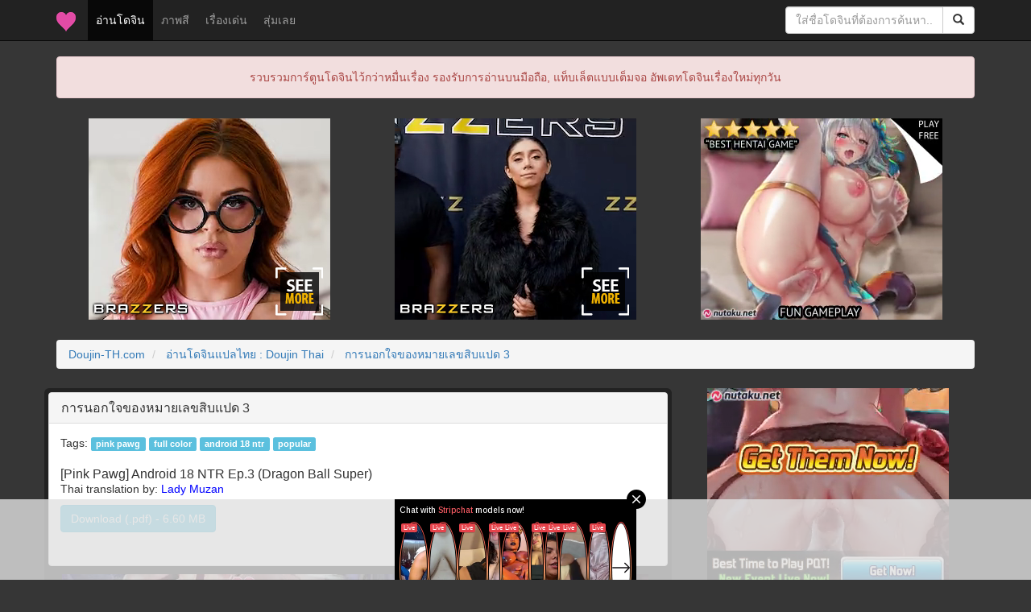

--- FILE ---
content_type: text/html; charset=UTF-8
request_url: https://doujin-th.com/forum/index.php?topic=42375.0
body_size: 5549
content:
<!DOCTYPE html>
<html xmlns="https://www.w3.org/1999/xhtml">
<head>
	<link rel="stylesheet" type="text/css" href="//doujin-th.com/forum/Themes/theme_2015/css/bootstrap.min.css" />
	<link rel="stylesheet" type="text/css" href="//doujin-th.com/forum/Themes/theme_2015/css/index.css" />
	<script type="text/javascript" src="//doujin-th.com/forum/Themes/theme_2015/scripts/jquery.min.js" crossorigin="anonymous"></script>
	<script type="text/javascript" src="//doujin-th.com/forum/Themes/theme_2015/scripts/bootstrap.min.js" crossorigin="anonymous"></script>
	<script type="text/javascript" src="//doujin-th.com/forum/Themes/theme_2015/scripts/google.js" async></script>
	<script type="text/javascript" src="//doujin-th.com/forum/Themes/theme_2015/scripts/platform.js" async></script>
	<script type="text/javascript" src="https://www.googletagmanager.com/gtag/js?id=UA-54983950-4" async></script>
	<script>
	  window.dataLayer = window.dataLayer || [];
	  function gtag(){dataLayer.push(arguments);}
	  gtag('js', new Date());
	  gtag('config', 'UA-54983950-4');
	</script>
	<meta content="width=device-width, initial-scale=1" name="viewport" />
	<meta http-equiv="Content-Type" content="text/html; charset=UTF-8" />
	<title>การนอกใจของหมายเลขสิบแปด 3 - [Pink Pawg] Android 18 NTR Ep.3 (Dragon Ball Super)</title>
	<meta name="description" content="การนอกใจของหมายเลขสิบแปด 3 อ่านโดจิน การนอกใจของหมายเลขสิบแปด 3 ได้ที่นี่ Doujin-TH.com"/>
	<meta name="keywords" content="การนอกใจของหมายเลขสิบแปด 3, อ่านโดจิน การนอกใจของหมายเลขสิบแปด 3"/>
	<meta name="robots" content="all"/>
	<meta name="resource-type" content="document"/>
	<meta name="audience" content="all"/>
	<meta name="rating" content="general"/>
	<meta http-equiv="content-language" content="th"/>
	<meta name="geo.country" content="th"/>
	<meta name="distribution" content="global"/>
	<meta name="revisit-after" content="1 days"/>
	<meta name="geo.placename" content="Thailand"/>
	<meta property="og:url" content="https://doujin-th.com/forum/index.php?topic=42375.0"/>
	<meta property="og:title" content="การนอกใจของหมายเลขสิบแปด 3 - [Pink Pawg] Android 18 NTR Ep.3 (Dragon Ball Super)" />
	<meta property="og:site_name" content="โดจินแปลไทย (Doujin-TH.com)"/>
	<meta property="og:description" content="การนอกใจของหมายเลขสิบแปด 3 อ่านโดจิน การนอกใจของหมายเลขสิบแปด 3 ได้ที่นี่ Doujin-TH.com" />
	<meta property="og:type" content="website" />
	<meta property="og:locale" content="th_TH" />
	<meta property="article:author" content="https://www.facebook.com/i.need.doujin/" />
	<meta property="article:publisher" content="https://www.facebook.com/i.need.doujin/" />
	<meta property="og:image" content="https://s1.hentaithai.net/image/2024/2024-07-29/pink-pawg-android-18-ntr-ep-3-dragon-ball-super-045784-001.jpg" />
	<meta property="fb:app_id" content="317695515699580" />
	<link rel="shortcut icon" type="image/x-icon" href="https://s1.hentaithai.net/image/other/favicon.ico"/>
	<link rel="apple-touch-icon" href="https://s1.hentaithai.net/image/other/apple-touch-icon.png" />
	<link rel="apple-touch-icon" sizes="57x57" href="https://s1.hentaithai.net/image/other/apple-touch-icon-57x57.png" />
	<link rel="apple-touch-icon" sizes="72x72" href="https://s1.hentaithai.net/image/other/apple-touch-icon-72x72.png" />
	<link rel="apple-touch-icon" sizes="76x76" href="https://s1.hentaithai.net/image/other/apple-touch-icon-76x76.png" />
	<link rel="apple-touch-icon" sizes="114x114" href="https://s1.hentaithai.net/image/other/apple-touch-icon-114x114.png" />
	<link rel="apple-touch-icon" sizes="120x120" href="https://s1.hentaithai.net/image/other/apple-touch-icon-120x120.png" />
	<link rel="apple-touch-icon" sizes="144x144" href="https://s1.hentaithai.net/image/other/apple-touch-icon-144x144.png" />
	<link rel="apple-touch-icon" sizes="152x152" href="https://s1.hentaithai.net/image/other/apple-touch-icon-152x152.png" />
	<link rel="apple-touch-icon-precomposed.png" href="https://s1.hentaithai.net/image/other/apple-touch-icon.png" />
	<link rel="canonical" href="https://doujin-th.com/forum/index.php?topic=42375.0" />
	<link rel="help" href="//doujin-th.com/forum/index.php?action=help" />
	<link rel="search" href="https://www.google.co.th/cse/publicurl?cx=003640575723483357766:slcwb-bepty" />
	<link rel="contents" href="//doujin-th.com/forum/index.php" />
	<link rel="alternate" type="application/rss+xml" title="ไม่หื่นจริง อยู่ไม่ได้ - RSS" href="//doujin-th.com/forum/index.php?type=rss;action=.xml" />
	<link rel="prev" href="//doujin-th.com/forum/index.php?topic=42375.0;prev_next=prev" />
	<link rel="next" href="//doujin-th.com/forum/index.php?topic=42375.0;prev_next=next" />
	<link rel="index" href="//doujin-th.com/forum/index.php/board,1.0.html" />
</head>
<body>
<div id='fb-root'></div>
<script type='text/javascript'>
	window.fbAsyncInit = function() {
		FB.init({
			appId            : '317695515699580',
			autoLogAppEvents : true,
			xfbml            : true,
			version          : 'v3.0'
		});
	};
	(function(d, s, id){
		var js, fjs = d.getElementsByTagName(s)[0];
		if (d.getElementById(id)) {return;}
		js = d.createElement(s); js.id = id;
		js.src = 'https://connect.facebook.net/th_TH/sdk.js';
		fjs.parentNode.insertBefore(js, fjs);
	}(document, 'script', 'facebook-jssdk'));
</script>
	<header class="navbar navbar-fixed-top navbar-inverse bs-docs-nav" role="banner">
		<div class="container">
			<div class="navbar-header">
				<button class="navbar-toggle collapsed" type="button" data-toggle="collapse" data-target="#bs-navbar" aria-controls="bs-navbar" aria-expanded="false">
					<span class="sr-only">Toggle navigation</span>
					<span class="icon-bar"></span>
					<span class="icon-bar"></span>
					<span class="icon-bar"></span>
				</button>
				<a class="navbar-brand hidden-xs" href="//doujin-th.com"><img alt="Brand" src="https://s1.hentaithai.net/image/other/favicon_24.ico"></a>
				<a class="navbar-brand visible-xs" href="//doujin-th.com">Doujin-TH <div class="fb-like" data-href="https://www.facebook.com/i.need.doujin/" data-width="100" data-layout="button_count" data-action="like" data-show-faces="false" data-share="false"></div></a>
			</div>
			<div class="collapse navbar-collapse" id="bs-navbar">
				<ul class="nav navbar-nav">
					<li class="active"><a href="//doujin-th.com/forum/index.php/board,1.0.html">อ่านโดจิน <span class="sr-only">(current)</span></a></li>
					<li><a href="//doujin-th.com/color/" target="_blank">ภาพสี</a></li>
					<li><a href="//doujin-th.com/top-doujin/" target="_blank">เรื่องเด่น</a></li>
					<li><a href="//doujin-th.com/random/" target="_blank">สุ่มเลย</a></li>
					<li class="hidden-xs"><div class="fb-like" style="margin-top: 15px;" data-href="https://www.facebook.com/i.need.doujin/" data-width="100" data-layout="button_count" data-action="like" data-show-faces="false" data-share="false"></div></li>
				</ul>
				<form class="navbar-form navbar-right" role="search" action="https://www.google.com" target="_blank">
					<input value="003772632849311655372:-igy6k3yaqk" name="cx" type="hidden"/>
					<div class="form-group input-group">
						<input type="text" class="form-control" id="q" name="q" placeholder="ใส่ชื่อโดจินที่ต้องการค้นหา..">
						<span class="input-group-btn">
							<button class="btn btn-default" type="submit"><span class="glyphicon glyphicon-search" aria-hidden="true"></span></button>
						</span>
					</div>
				
				</form>
			</div>
		</div>
	</header>
	<div class="container" align="center">
		<div class="alert alert-danger" role="alert">รวบรวมการ์ตูนโดจินไว้กว่าหมื่นเรื่อง รองรับการอ่านบนมือถือ, แท็บเล็ตแบบเต็มจอ อัพเดทโดจินเรื่องใหม่ทุกวัน</div>
	</div>
	<div style="margin-top:5px; margin-bottom:15px;" class="container" align="center">
		<div style="margin-bottom:10px;" class="col-xs-12 col-sm-12 col-md-4 col-lg-4" align="center">
			<iframe src="//doujin-th.com/banner/topic_top_1.html" width="300" height="250" scrolling="no" frameborder="0" allowtransparency="true" marginheight="0" marginwidth="0" align="center" style="background-color:transparent;" sandbox="allow-same-origin allow-scripts allow-popups allow-forms allow-downloads"></iframe>
		</div>
		<div style="margin-bottom:10px;" class="col-xs-12 col-sm-12 col-md-4 col-lg-4" align="center">
			<iframe src="//doujin-th.com/banner/topic_top_2.html" width="300" height="250" scrolling="no" frameborder="0" allowtransparency="true" marginheight="0" marginwidth="0" align="center" style="background-color:transparent;" sandbox="allow-same-origin allow-scripts allow-popups allow-forms allow-downloads"></iframe>
		</div>
		<div style="margin-bottom:10px;" class="col-xs-12 col-sm-12 col-md-4 col-lg-4" align="center">
			<iframe src="//doujin-th.com/banner/topic_top_3.html" width="300" height="250" scrolling="no" frameborder="0" allowtransparency="true" marginheight="0" marginwidth="0" align="center" style="background-color:transparent;" sandbox="allow-same-origin allow-scripts allow-popups allow-forms allow-downloads"></iframe>
		</div>
	</div>
	<div class="container">
		<ol class="breadcrumb">
			<li>
				<a href="//doujin-th.com">Doujin-TH.com</a>
			</li>
			<li>
				<a href="//doujin-th.com/forum/index.php/board,1.0.html">อ่านโดจินแปลไทย : Doujin Thai</a>
			</li>
			<li class="active" style="color:#FF7DA8;">
				<a href="//doujin-th.com/forum/index.php?topic=42375.0">การนอกใจของหมายเลขสิบแปด 3</a>
			</li>
		</ol>
		<div class="row" style="padding:4px 2px 0 0;">
			<div class="col-xs-12 col-md-8" style="padding:5px; border-radius:6px; background-color:#222; margin-bottom:10px">
				<div class="panel panel-default">
					<div class="panel-heading">
						<h1 class="panel-title">การนอกใจของหมายเลขสิบแปด 3</h1>
					</div>
					<div class="panel-body" style="padding-left:1em; padding-top:1em">
						
						Tags:  <span class="label label-info"><a class="tag" href="https://doujin-th.com/forum/index.php?action=tags&tagid=5637" target="blank">pink pawg</a></span> <span class="label label-info"><a class="tag" href="https://doujin-th.com/forum/index.php?action=tags&tagid=1" target="blank">full color</a></span> <span class="label label-info"><a class="tag" href="https://doujin-th.com/forum/index.php?action=tags&tagid=5638" target="blank">android 18 ntr</a></span> <span class="label label-info"><a class="tag" href="https://doujin-th.com/forum/index.php?action=tags&tagid=3" target="blank">popular</a></span><br/><br/>
						<h2 class="panel-title">[Pink Pawg] Android 18 NTR Ep.3 (Dragon Ball Super)</h2>Thai translation by: <a href="https://www.tiktok.com/@lady_muzan?_t=8fC3WkPY235&amp;_r=1" title="Credit" target="_blank" rel="nofollow"><font color="blue">Lady Muzan</font></a>
						<br/><a href="https://www.mediafire.com/download/g0bfo65ydby8aif" class="btn btn-info" role="button" target="_blank" style="margin-top:10px">Download (.pdf) - 6.60 MB</a>
						<br/><!--<abbr>02</abbr>--><!--<span>ไปทางไหน ก็ได้ผู้</span>--><br/><br/>
					</div>
				</div>
				<div class="row" align="center">
					<iframe src="//doujin-th.com/banner/topic_pre.html" class="iframe-width" width="728" height="90" scrolling="no" frameborder="0" allowtransparency="true" marginheight="0" marginwidth="0" align="center" style="background-color:transparent;" sandbox="allow-same-origin allow-scripts allow-popups allow-forms"></iframe>
				</div>
				<br /><p><img src="https://s1.hentaithai.net/image/2024/2024-07-29/pink-pawg-android-18-ntr-ep-3-dragon-ball-super-045784-001.jpg" alt="การนอกใจของหมายเลขสิบแปด 3 - หน้า 1" title="การนอกใจของหมายเลขสิบแปด 3 - หน้า 1" class="img-responsive" /></p>
						<center>
							<script async type="application/javascript" src="https://a.magsrv.com/ad-provider.js"></script> 
							<ins class="eas6a97888e" data-zoneid="5053150"></ins> 
							<script>(AdProvider = window.AdProvider || []).push({"serve": {}});</script>
						</center>
						<br/><p><img src="https://s1.hentaithai.net/image/2024/2024-07-29/pink-pawg-android-18-ntr-ep-3-dragon-ball-super-045784-002.jpg" alt="การนอกใจของหมายเลขสิบแปด 3 - หน้า 2" title="การนอกใจของหมายเลขสิบแปด 3 - หน้า 2" class="img-responsive" /></p><p><img src="https://s1.hentaithai.net/image/2024/2024-07-29/pink-pawg-android-18-ntr-ep-3-dragon-ball-super-045784-003.jpg" alt="การนอกใจของหมายเลขสิบแปด 3 - หน้า 3" title="การนอกใจของหมายเลขสิบแปด 3 - หน้า 3" class="img-responsive" /></p><p><img src="https://s1.hentaithai.net/image/2024/2024-07-29/pink-pawg-android-18-ntr-ep-3-dragon-ball-super-045784-004.jpg" alt="การนอกใจของหมายเลขสิบแปด 3 - หน้า 4" title="การนอกใจของหมายเลขสิบแปด 3 - หน้า 4" class="img-responsive" /></p><p><img src="https://s1.hentaithai.net/image/2024/2024-07-29/pink-pawg-android-18-ntr-ep-3-dragon-ball-super-045784-005.jpg" alt="การนอกใจของหมายเลขสิบแปด 3 - หน้า 5" title="การนอกใจของหมายเลขสิบแปด 3 - หน้า 5" class="img-responsive" /></p><p><img src="https://s1.hentaithai.net/image/2024/2024-07-29/pink-pawg-android-18-ntr-ep-3-dragon-ball-super-045784-006.jpg" alt="การนอกใจของหมายเลขสิบแปด 3 - หน้า 6" title="การนอกใจของหมายเลขสิบแปด 3 - หน้า 6" class="img-responsive" /></p><p><img src="https://s1.hentaithai.net/image/2024/2024-07-29/pink-pawg-android-18-ntr-ep-3-dragon-ball-super-045784-007.jpg" alt="การนอกใจของหมายเลขสิบแปด 3 - หน้า 7" title="การนอกใจของหมายเลขสิบแปด 3 - หน้า 7" class="img-responsive" /></p><p><img src="https://s1.hentaithai.net/image/2024/2024-07-29/pink-pawg-android-18-ntr-ep-3-dragon-ball-super-045784-008.jpg" alt="การนอกใจของหมายเลขสิบแปด 3 - หน้า 8" title="การนอกใจของหมายเลขสิบแปด 3 - หน้า 8" class="img-responsive" /></p><p><img src="https://s1.hentaithai.net/image/2024/2024-07-29/pink-pawg-android-18-ntr-ep-3-dragon-ball-super-045784-009.jpg" alt="การนอกใจของหมายเลขสิบแปด 3 - หน้า 9" title="การนอกใจของหมายเลขสิบแปด 3 - หน้า 9" class="img-responsive" /></p><p><img src="https://s1.hentaithai.net/image/2024/2024-07-29/pink-pawg-android-18-ntr-ep-3-dragon-ball-super-045784-010.jpg" alt="การนอกใจของหมายเลขสิบแปด 3 - หน้า 10" title="การนอกใจของหมายเลขสิบแปด 3 - หน้า 10" class="img-responsive" /></p><p><img src="https://s1.hentaithai.net/image/2024/2024-07-29/pink-pawg-android-18-ntr-ep-3-dragon-ball-super-045784-011.jpg" alt="การนอกใจของหมายเลขสิบแปด 3 - หน้า 11" title="การนอกใจของหมายเลขสิบแปด 3 - หน้า 11" class="img-responsive" /></p><p><img src="https://s1.hentaithai.net/image/2024/2024-07-29/pink-pawg-android-18-ntr-ep-3-dragon-ball-super-045784-012.jpg" alt="การนอกใจของหมายเลขสิบแปด 3 - หน้า 12" title="การนอกใจของหมายเลขสิบแปด 3 - หน้า 12" class="img-responsive" /></p><p><img src="https://s1.hentaithai.net/image/2024/2024-07-29/pink-pawg-android-18-ntr-ep-3-dragon-ball-super-045784-013.jpg" alt="การนอกใจของหมายเลขสิบแปด 3 - หน้า 13" title="การนอกใจของหมายเลขสิบแปด 3 - หน้า 13" class="img-responsive" /></p>
						<center>
							<script async type="application/javascript" src="https://a.magsrv.com/ad-provider.js"></script> 
							<ins class="eas6a97888e" data-zoneid="5053150"></ins> 
							<script>(AdProvider = window.AdProvider || []).push({"serve": {}});</script>
						</center>
						<br/><p><img src="https://s1.hentaithai.net/image/2024/2024-07-29/pink-pawg-android-18-ntr-ep-3-dragon-ball-super-045784-014.jpg" alt="การนอกใจของหมายเลขสิบแปด 3 - หน้า 14" title="การนอกใจของหมายเลขสิบแปด 3 - หน้า 14" class="img-responsive" /></p><p><img src="https://s1.hentaithai.net/image/2024/2024-07-29/pink-pawg-android-18-ntr-ep-3-dragon-ball-super-045784-015.jpg" alt="การนอกใจของหมายเลขสิบแปด 3 - หน้า 15" title="การนอกใจของหมายเลขสิบแปด 3 - หน้า 15" class="img-responsive" /></p><p><img src="https://s1.hentaithai.net/image/2024/2024-07-29/pink-pawg-android-18-ntr-ep-3-dragon-ball-super-045784-016.jpg" alt="การนอกใจของหมายเลขสิบแปด 3 - หน้า 16" title="การนอกใจของหมายเลขสิบแปด 3 - หน้า 16" class="img-responsive" /></p><p><img src="https://s1.hentaithai.net/image/2024/2024-07-29/pink-pawg-android-18-ntr-ep-3-dragon-ball-super-045784-017.jpg" alt="การนอกใจของหมายเลขสิบแปด 3 - หน้า 17" title="การนอกใจของหมายเลขสิบแปด 3 - หน้า 17" class="img-responsive" /></p><p><img src="https://s1.hentaithai.net/image/2024/2024-07-29/pink-pawg-android-18-ntr-ep-3-dragon-ball-super-045784-018.jpg" alt="การนอกใจของหมายเลขสิบแปด 3 - หน้า 18" title="การนอกใจของหมายเลขสิบแปด 3 - หน้า 18" class="img-responsive" /></p><p><img src="https://s1.hentaithai.net/image/2024/2024-07-29/pink-pawg-android-18-ntr-ep-3-dragon-ball-super-045784-019.jpg" alt="การนอกใจของหมายเลขสิบแปด 3 - หน้า 19" title="การนอกใจของหมายเลขสิบแปด 3 - หน้า 19" class="img-responsive" /></p><p><img src="https://s1.hentaithai.net/image/2024/2024-07-29/pink-pawg-android-18-ntr-ep-3-dragon-ball-super-045784-020.jpg" alt="การนอกใจของหมายเลขสิบแปด 3 - หน้า 20" title="การนอกใจของหมายเลขสิบแปด 3 - หน้า 20" class="img-responsive" /></p><p><img src="https://s1.hentaithai.net/image/2024/2024-07-29/pink-pawg-android-18-ntr-ep-3-dragon-ball-super-045784-021.jpg" alt="การนอกใจของหมายเลขสิบแปด 3 - หน้า 21" title="การนอกใจของหมายเลขสิบแปด 3 - หน้า 21" class="img-responsive" /></p><p><img src="https://s1.hentaithai.net/image/2024/2024-07-29/pink-pawg-android-18-ntr-ep-3-dragon-ball-super-045784-022.jpg" alt="การนอกใจของหมายเลขสิบแปด 3 - หน้า 22" title="การนอกใจของหมายเลขสิบแปด 3 - หน้า 22" class="img-responsive" /></p><p><img src="https://s1.hentaithai.net/image/2024/2024-07-29/pink-pawg-android-18-ntr-ep-3-dragon-ball-super-045784-023.jpg" alt="การนอกใจของหมายเลขสิบแปด 3 - หน้า 23" title="การนอกใจของหมายเลขสิบแปด 3 - หน้า 23" class="img-responsive" /></p><p><img src="https://s1.hentaithai.net/image/2024/2024-07-29/pink-pawg-android-18-ntr-ep-3-dragon-ball-super-045784-024.jpg" alt="การนอกใจของหมายเลขสิบแปด 3 - หน้า 24" title="การนอกใจของหมายเลขสิบแปด 3 - หน้า 24" class="img-responsive" /></p>
						<center>
							<script async type="application/javascript" src="https://a.magsrv.com/ad-provider.js"></script> 
							<ins class="eas6a97888e" data-zoneid="5053150"></ins> 
							<script>(AdProvider = window.AdProvider || []).push({"serve": {}});</script>
						</center>
						<br/><p><img src="https://s1.hentaithai.net/image/2024/2024-07-29/pink-pawg-android-18-ntr-ep-3-dragon-ball-super-045784-025.jpg" alt="การนอกใจของหมายเลขสิบแปด 3 - หน้า 25" title="การนอกใจของหมายเลขสิบแปด 3 - หน้า 25" class="img-responsive" /></p>
				<br/><h3 class="panel-title">การนอกใจของหมายเลขสิบแปด 3, มาอ่านโดจิน การนอกใจของหมายเลขสิบแปด 3, การนอกใจของหมายเลขสิบแปด 3 แปลไทย, การนอกใจของหมายเลขสิบแปด 3 ล่าสุด</h3><br/>
			</div>
			<div class="col-xs-12 col-md-4" align="center" style="margin-bottom:20px;">
				<iframe src="//doujin-th.com/banner/topic_side.html" width="300" height="250" scrolling="no" frameborder="0" allowtransparency="true" marginheight="0" marginwidth="0" align="center" style="background-color:transparent;" sandbox="allow-same-origin allow-scripts allow-popups allow-forms"></iframe>
				<div class="alert alert-warning visible-md visible-lg" role="alert" style="margin-top:10px">? Random Doujin ?</div>
				<div class="row visible-md visible-lg">
			<style type="text/css">
				#post_doujin_0 {
					background-image:url('https://s1.hentaithai.net/image/2020/2020-06-04/[BT][HENTAITHAI.COM]__011629__001(Mjk).jpg');
				}
				#post_doujin_0:hover {
					background-image:url('https://s1.hentaithai.net/image/2020/2020-06-04/[BT][HENTAITHAI.COM]__011629__037(Mjc).jpg');
				}
			</style>
			<a href="https://doujin-th.com/forum/index.php?topic=24255.0" target="_blank" class="col-md-12" title="แคมป์เปลือยของสมาคมเพื่อนบ้าน - [Nihon Dandy (Matsuno Susumu)] Supponpon de Chounaikai Camp">
				<div id="post_doujin_0" style="background-size: 100% auto; background-repeat:no-repeat; border:1px solid rgba(0,0,0,0); border-radius:6px; max-width:300px;">
					<div class="topic_new_name">
						<div class="well well-sm">
							แคมป์เปลือยของสมาคมเพื่อนบ้าน
						</div>
					</div>
					<div class="topic_pic">
					</div>
				</div>
			</a>
			<style type="text/css">
				#post_doujin_1 {
					background-image:url('https://s1.hentaithai.net/image/2022/2022-07-11/[BT][HENTAITHAI.COM]__024034__001(MzQ).jpg');
				}
				#post_doujin_1:hover {
					background-image:url('https://s1.hentaithai.net/image/2022/2022-07-11/[BT][HENTAITHAI.COM]__024034__032(MDg).jpg');
				}
			</style>
			<a href="https://doujin-th.com/forum/index.php?topic=33369.0" target="_blank" class="col-md-12" title="ยัยสาวแกลสุดแสบ แต่ก็รักนะ 5 - แม่ของแฟนสุดโหด!! - [ray-raw (Nobuhiro)] Futanari Bitch Gal wa Suki desu ka? 5" style="margin-top:10px;">
				<div id="post_doujin_1" style="background-size: 100% auto; background-repeat:no-repeat; border:1px solid rgba(0,0,0,0); border-radius:6px; max-width:300px;">
					<div class="topic_new_name">
						<div class="well well-sm">
							ยัยสาวแกลสุดแสบ แต่ก็รักนะ 5 - แม่ของแฟนสุดโหด!!
						</div>
					</div>
					<div class="topic_pic">
					</div>
				</div>
			</a>
			<style type="text/css">
				#post_doujin_2 {
					background-image:url('https://s1.hentaithai.net/image/2025/2025-04-23/horieros-no-ouchi-horieros-a-story-about-two-comrades-who-parted-ways-vowing-to-become-stronger-but-049940-002.jpg');
				}
				#post_doujin_2:hover {
					background-image:url('https://s1.hentaithai.net/image/2025/2025-04-23/horieros-no-ouchi-horieros-a-story-about-two-comrades-who-parted-ways-vowing-to-become-stronger-but-049940-016.jpg');
				}
			</style>
			<a href="https://doujin-th.com/forum/index.php?topic=47900.0" target="_blank" class="col-md-12" title="สหายสัญญา สาบานรัก 3 จบ - [Horieros no Ouchi (Horieros)] A Story About Two Comrades Who Parted Ways Vowing to Become Stronger, but Reunite After Two Years as Female Masturbators - Part 3" style="margin-top:10px;">
				<div id="post_doujin_2" style="background-size: 100% auto; background-repeat:no-repeat; border:1px solid rgba(0,0,0,0); border-radius:6px; max-width:300px;">
					<div class="topic_new_name">
						<div class="well well-sm">
							สหายสัญญา สาบานรัก 3 จบ
						</div>
					</div>
					<div class="topic_pic">
					</div>
				</div>
			</a>
			<style type="text/css">
				#post_doujin_3 {
					background-image:url('https://s1.hentaithai.net/image/2022/2022-12-09/kuroyuki-kakyouin-chiroru-milk-hunters-4-026349-001.jpg');
				}
				#post_doujin_3:hover {
					background-image:url('https://s1.hentaithai.net/image/2022/2022-12-09/kuroyuki-kakyouin-chiroru-milk-hunters-4-026349-019.jpg');
				}
			</style>
			<a href="https://doujin-th.com/forum/index.php?topic=36049.0" target="_blank" class="col-md-12" title="ด้านมืดของพริตตี้เคียว 4 - [Kuroyuki (Kakyouin Chiroru)] Milk Hunters Ch.4" style="margin-top:10px;">
				<div id="post_doujin_3" style="background-size: 100% auto; background-repeat:no-repeat; border:1px solid rgba(0,0,0,0); border-radius:6px; max-width:300px;">
					<div class="topic_new_name">
						<div class="well well-sm">
							ด้านมืดของพริตตี้เคียว 4
						</div>
					</div>
					<div class="topic_pic">
					</div>
				</div>
			</a>
			<style type="text/css">
				#post_doujin_4 {
					background-image:url('https://s1.hentaithai.net/image/reupload/82/09914__001.jpg');
				}
				#post_doujin_4:hover {
					background-image:url('https://s1.hentaithai.net/image/reupload/82/09914__015.jpg');
				}
			</style>
			<a href="https://doujin-th.com/forum/index.php?topic=9914.0" target="_blank" class="col-md-12" title="เล่นสดหลังแสดง - Cinderella, Boku to IchaLove Shibuya Rin" style="margin-top:10px;">
				<div id="post_doujin_4" style="background-size: 100% auto; background-repeat:no-repeat; border:1px solid rgba(0,0,0,0); border-radius:6px; max-width:300px;">
					<div class="topic_new_name">
						<div class="well well-sm">
							เล่นสดหลังแสดง
						</div>
					</div>
					<div class="topic_pic">
					</div>
				</div>
			</a>
			<style type="text/css">
				#post_doujin_5 {
					background-image:url('https://s1.hentaithai.net/image/2021/2021-11-05/[BT][HENTAITHAI.COM]__019678__001(Nzg).jpg');
				}
				#post_doujin_5:hover {
					background-image:url('https://s1.hentaithai.net/image/2021/2021-11-05/[BT][HENTAITHAI.COM]__019678__025(OTU).jpg');
				}
			</style>
			<a href="https://doujin-th.com/forum/index.php?topic=30024.0" target="_blank" class="col-md-12" title="ทิโมธี 2 - โพธิ์แดง แห่งชีวิต - [Romulo Melkor Mancin] Hearts / Hearts 1.5 - Shuffle" style="margin-top:10px;">
				<div id="post_doujin_5" style="background-size: 100% auto; background-repeat:no-repeat; border:1px solid rgba(0,0,0,0); border-radius:6px; max-width:300px;">
					<div class="topic_new_name">
						<div class="well well-sm">
							ทิโมธี 2 - โพธิ์แดง แห่งชีวิต
						</div>
					</div>
					<div class="topic_pic">
					</div>
				</div>
			</a>
				</div>
			</div>
			<div class="col-xs-12 visible-xs visible-sm" align="center">
				<div class="alert alert-warning" role="alert">? Random Doujin ?</div>
				<div class="row">
			<style type="text/css">
				#post_doujin_0 {
					background-image:url('https://s1.hentaithai.net/image/2020/2020-06-04/[BT][HENTAITHAI.COM]__011629__001(Mjk).jpg');
				}
				#post_doujin_0:hover {
					background-image:url('https://s1.hentaithai.net/image/2020/2020-06-04/[BT][HENTAITHAI.COM]__011629__037(Mjc).jpg');
				}
			</style>
			<a href="https://doujin-th.com/forum/index.php?topic=24255.0" target="_blank" class="col-xs-6 col-sm-4 visible-sm" title="แคมป์เปลือยของสมาคมเพื่อนบ้าน - [Nihon Dandy (Matsuno Susumu)] Supponpon de Chounaikai Camp">
				<div id="post_doujin_0" style="background-size: 100% auto; background-repeat:no-repeat; border:1px solid rgba(0,0,0,0); border-radius:6px; max-width:300px;">
					<div class="topic_new_name">
						<div class="well well-sm">
							แคมป์เปลือยของสมาคมเพื่อนบ้าน
						</div>
					</div>
					<div class="topic_pic">
					</div>
				</div>
			</a>
			<style type="text/css">
				#post_doujin_1 {
					background-image:url('https://s1.hentaithai.net/image/2022/2022-07-11/[BT][HENTAITHAI.COM]__024034__001(MzQ).jpg');
				}
				#post_doujin_1:hover {
					background-image:url('https://s1.hentaithai.net/image/2022/2022-07-11/[BT][HENTAITHAI.COM]__024034__032(MDg).jpg');
				}
			</style>
			<a href="https://doujin-th.com/forum/index.php?topic=33369.0" target="_blank" class="col-xs-6 col-sm-4 visible-sm" title="ยัยสาวแกลสุดแสบ แต่ก็รักนะ 5 - แม่ของแฟนสุดโหด!! - [ray-raw (Nobuhiro)] Futanari Bitch Gal wa Suki desu ka? 5" style="margin-top:10px;">
				<div id="post_doujin_1" style="background-size: 100% auto; background-repeat:no-repeat; border:1px solid rgba(0,0,0,0); border-radius:6px; max-width:300px;">
					<div class="topic_new_name">
						<div class="well well-sm">
							ยัยสาวแกลสุดแสบ แต่ก็รักนะ 5 - แม่ของแฟนสุดโหด!!
						</div>
					</div>
					<div class="topic_pic">
					</div>
				</div>
			</a>
			<style type="text/css">
				#post_doujin_2 {
					background-image:url('https://s1.hentaithai.net/image/2025/2025-04-23/horieros-no-ouchi-horieros-a-story-about-two-comrades-who-parted-ways-vowing-to-become-stronger-but-049940-002.jpg');
				}
				#post_doujin_2:hover {
					background-image:url('https://s1.hentaithai.net/image/2025/2025-04-23/horieros-no-ouchi-horieros-a-story-about-two-comrades-who-parted-ways-vowing-to-become-stronger-but-049940-016.jpg');
				}
			</style>
			<a href="https://doujin-th.com/forum/index.php?topic=47900.0" target="_blank" class="col-xs-6 col-sm-4 visible-sm" title="สหายสัญญา สาบานรัก 3 จบ - [Horieros no Ouchi (Horieros)] A Story About Two Comrades Who Parted Ways Vowing to Become Stronger, but Reunite After Two Years as Female Masturbators - Part 3" style="margin-top:10px;">
				<div id="post_doujin_2" style="background-size: 100% auto; background-repeat:no-repeat; border:1px solid rgba(0,0,0,0); border-radius:6px; max-width:300px;">
					<div class="topic_new_name">
						<div class="well well-sm">
							สหายสัญญา สาบานรัก 3 จบ
						</div>
					</div>
					<div class="topic_pic">
					</div>
				</div>
			</a>
			<style type="text/css">
				#post_doujin_3 {
					background-image:url('https://s1.hentaithai.net/image/2022/2022-12-09/kuroyuki-kakyouin-chiroru-milk-hunters-4-026349-001.jpg');
				}
				#post_doujin_3:hover {
					background-image:url('https://s1.hentaithai.net/image/2022/2022-12-09/kuroyuki-kakyouin-chiroru-milk-hunters-4-026349-019.jpg');
				}
			</style>
			<a href="https://doujin-th.com/forum/index.php?topic=36049.0" target="_blank" class="col-xs-6 col-sm-4 visible-sm" title="ด้านมืดของพริตตี้เคียว 4 - [Kuroyuki (Kakyouin Chiroru)] Milk Hunters Ch.4" style="margin-top:10px;">
				<div id="post_doujin_3" style="background-size: 100% auto; background-repeat:no-repeat; border:1px solid rgba(0,0,0,0); border-radius:6px; max-width:300px;">
					<div class="topic_new_name">
						<div class="well well-sm">
							ด้านมืดของพริตตี้เคียว 4
						</div>
					</div>
					<div class="topic_pic">
					</div>
				</div>
			</a>
			<style type="text/css">
				#post_doujin_4 {
					background-image:url('https://s1.hentaithai.net/image/reupload/82/09914__001.jpg');
				}
				#post_doujin_4:hover {
					background-image:url('https://s1.hentaithai.net/image/reupload/82/09914__016.jpg');
				}
			</style>
			<a href="https://doujin-th.com/forum/index.php?topic=9914.0" target="_blank" class="col-xs-6 col-sm-4" title="เล่นสดหลังแสดง - Cinderella, Boku to IchaLove Shibuya Rin" style="margin-top:10px;">
				<div id="post_doujin_4" style="background-size: 100% auto; background-repeat:no-repeat; border:1px solid rgba(0,0,0,0); border-radius:6px; max-width:300px;">
					<div class="topic_new_name">
						<div class="well well-sm">
							เล่นสดหลังแสดง
						</div>
					</div>
					<div class="topic_pic">
					</div>
				</div>
			</a>
			<style type="text/css">
				#post_doujin_5 {
					background-image:url('https://s1.hentaithai.net/image/2021/2021-11-05/[BT][HENTAITHAI.COM]__019678__001(Nzg).jpg');
				}
				#post_doujin_5:hover {
					background-image:url('https://s1.hentaithai.net/image/2021/2021-11-05/[BT][HENTAITHAI.COM]__019678__025(OTU).jpg');
				}
			</style>
			<a href="https://doujin-th.com/forum/index.php?topic=30024.0" target="_blank" class="col-xs-6 col-sm-4" title="ทิโมธี 2 - โพธิ์แดง แห่งชีวิต - [Romulo Melkor Mancin] Hearts / Hearts 1.5 - Shuffle" style="margin-top:10px;">
				<div id="post_doujin_5" style="background-size: 100% auto; background-repeat:no-repeat; border:1px solid rgba(0,0,0,0); border-radius:6px; max-width:300px;">
					<div class="topic_new_name">
						<div class="well well-sm">
							ทิโมธี 2 - โพธิ์แดง แห่งชีวิต
						</div>
					</div>
					<div class="topic_pic">
					</div>
				</div>
			</a>
				</div>
			</div>
			<style type="text/css">
				@media (min-width: 768px) {
					.banner_sidebar {
						background-color: transparent;
						position: -webkit-sticky;
						position: sticky;
						top: 70px;
					}
				}
				@media (max-width: 767px) {
					.banner_sidebar {
						margin-top: 20px;
					}
				}
			</style>
			<div class="row" align="center">
				<iframe class="banner_sidebar" src="//doujin-th.com/banner/topic_side_4.html?v=1" width="300" height="500" scrolling="no" frameborder="0" allowtransparency="true" marginheight="0" marginwidth="0" align="center" style="margin-top:20px"></iframe>
			</div>
		</div>
		<div class="row" style="margin-top:20px;margin-bottom:30px">
			<div class="col-12" style="width:100%" align="center">
				<div style="overflow-y: hidden;overflow-x: auto" align="center">
					<script async type="application/javascript" src="https://a.magsrv.com/ad-provider.js"></script> 
					<ins class="eas6a97888e" data-zoneid="5053172"></ins> 
					<script>(AdProvider = window.AdProvider || []).push({"serve": {}});</script>
				</div>
			</div>
		</div>
		<div class="row" style="margin-top:40px;margin-bottom:20px">
			<div class="col-xs-12 col-md-4 col-lg-3" style="margin-bottom:10px" align="center">
				<img src="https://s1.hentaithai.net/image/sticker/@rey-02.png" alt="Admin Rey" title="Admin Rey" class="img-responsive">
			</div>
			<div class="col-xs-12 col-md-8 col-lg-9">
				<div class="alert alert-info" role="alert">
					<span style="font-size:2em"><a href="https://www.facebook.com/i.need.doujin/" target="_blank">แอดเรย์</a>: <p>ไปทางไหน ก็ได้ผู้</p></span>
					<hr>
					<p class="mb-0"><a href="https://bit.ly/sticker-rey" target="_blank">สติกเกอร์แอดมินเรย์ -> คลิ๊ก !!</a></p>
				</div>
			</div>
		</div>
	</div>
<script type="text/javascript" src="https://doujin-th.com/banner/popunder.js"></script>
<script async type="application/javascript" src="https://a.pemsrv.com/ad-provider.js"></script> 
<ins class="eas6a97888e35" data-zoneid="5690470"></ins> 
<script>(AdProvider = window.AdProvider || []).push({"serve": {}});</script>
<script async type="application/javascript" src="https://a.pemsrv.com/ad-provider.js"></script> 
<ins class="eas6a97888e33" data-zoneid="5690472"></ins> 
<script>(AdProvider = window.AdProvider || []).push({"serve": {}});</script>
<script async type="application/javascript" src="https://a.magsrv.com/ad-provider.js"></script>
<ins class="eas6a97888e14" data-zoneid="5053096"></ins>
<ins class="eas6a97888e31" data-zoneid="5053098"></ins>
<script>(AdProvider = window.AdProvider || []).push({"serve": {}});</script>
<script defer src="https://static.cloudflareinsights.com/beacon.min.js/vcd15cbe7772f49c399c6a5babf22c1241717689176015" integrity="sha512-ZpsOmlRQV6y907TI0dKBHq9Md29nnaEIPlkf84rnaERnq6zvWvPUqr2ft8M1aS28oN72PdrCzSjY4U6VaAw1EQ==" data-cf-beacon='{"version":"2024.11.0","token":"818468b048f14e40929c9712a571d3fa","r":1,"server_timing":{"name":{"cfCacheStatus":true,"cfEdge":true,"cfExtPri":true,"cfL4":true,"cfOrigin":true,"cfSpeedBrain":true},"location_startswith":null}}' crossorigin="anonymous"></script>
</body></html>

--- FILE ---
content_type: text/html; charset=UTF-8
request_url: https://s.pemsrv.com/iframe.php?url=H4sIAAAAAAAAA12R3Y7aMBCF3yZ3C_Y4duJKqGq3lULLshGYQLmp_MuyJY7jxCpFffgGLns3mjPzzeict3EMw4f5_NTNBnvVb3IcbRxmumvnVg5_PmrZBnk..aVZFNggRwkgBoYqbpmVIClxEmGlmSyBUGZLAgXPEWNOQ.EKjrV2UhW6yHWWBhsnjtZAVUkLm1tZuhI41RIRomwOkjFmocAMg.YF09S6kjsAIEohbJTlxuaZdO58OcvRPl_O.tdE7KJZq6quN1VdrcVLTjVpGrJFIFLruzb1ow_mO2P7Zof1EPugDtvkjdmxBsVw2O1E6tup3Y5GNCuzPv54CESky7R2vM.IV9OYQzwYEf1RXDfNJo6m8avaCFVHIVaqZw38FjNzOq9x1VccIT708Rs9vLZxojwubR_ABuGLQcPA8fjuXy__izH4qdT7l_1Pul2.4y8zevPqc03heUl2tnNkm7qbT8ON4OnldAtd8iSlNIaISSCpD52u4NPTUzZ0KWo7OfT12um7WVnAi6KkhECZBVhQxlFeQOY7vcB_cwOccWmlZFNkyCrIkQNpmLongdU_A.F1jywCAAA-
body_size: 1151
content:
<html>
<head>

    <script>
        function readMessage(event) {
            var message;
            if (typeof(event) != 'undefined' && event != null && typeof event.data === 'string') {
                message = event.data;
            } else {
                return;
            }

            // This is a second step to pass message from fp-interstitial.js to internal iframe
            // from which we will pass it to advertiser iframe
            var iframeElement = document.getElementsByClassName("internal-iframe")[0];
            if (typeof(iframeElement) != 'undefined' && iframeElement != null) {
                // lets delay sending message so we give time for clients iframe to load
                var waitToSendPostMessage = setTimeout(function() {
                    var iframeContentWindow = iframeElement.contentWindow;
                    iframeContentWindow.postMessage(message, "*"); // leave "*" because of the other networks

                    clearTimeout(waitToSendPostMessage);
                }, 400);


            }
        }

        function onIframeLoaded() {
            window.parent.postMessage({ id: 'cf3f80f6cd7000e6e7f2f89aa98545de', loaded: true}, "*");
        }

        if (window.addEventListener) {
            // For standards-compliant web browsers
            window.addEventListener("message", readMessage, false);
        } else {
            window.attachEvent("onmessage", readMessage);
        }
    </script>

    <style>html, body { height: 100%; margin: 0 }</style>
</head>

<body>


<iframe onload="onIframeLoaded()" class="internal-iframe" frameborder="0" style="overflow:hidden;height:100%;width:100%" height="100%" width="100%" src="https://go.sexchatters.com/easy?campaignId=71d0f532062d5b9e6ea2a53fa01bc6a82356e832794066fc27f791ccfab7c74c&userId=cc25b857e4ea8f8295ca033be42a666e271612c976c5ef89f2223bb01dbe9de4&affiliateClickId=ordNbHPPRHPHNTM45c3VV3S02TumnomuqtnpdK66WVU1csrqpbXSunddU6V0rpXUUTuqmrqpmtdTVLdNZY6V0rp3TuldK6Z0rpXTOdVdXrXdTrnZTxRVRrtdVnLPdTbPrTTLbq6V2wT.dgiN1HqH9009sqrJ5XOmrdK6V0rpXSuldK6V01ld0ss91tjnOldK6V0rpXSuldK6V0rpnSulcWMW_5SIj1D.5znbBP52CI3Ueof3Suoznusz31pmtuzpoun3uuutpr13p3uqpocH2A--&sourceId=Exoclick&p1=7853328&p2=5690472&noc=1"/>
</body>


--- FILE ---
content_type: text/xml; charset=utf-8
request_url: https://go.xlivrdr.com/smartpop/165aea9bcdd7aabac45f72d02f58fd24b8416bc57cfc540b1b4409ac823564af?userId=1f2ad638bb163e0f21b19d6cbbcd5805b56eb7b1ef21117b6157eaf2a11915c9&affiliateClickId=ordNbHPPRHPHNTM45c3VS1US3WuulmquoptdK51UtrpXTuuqdK6V0rqKJ3VTV1UzWupqlumssdK6V07p3SuldM6V0rpnOqur1rup1zsp4oqo12uqzlnuptn1pplt1dK7YJ_OwRG6j1D.6ae2VVk8rnTVuldK6V0rpXSuldK6ayu6WWe62xznSuldK6V0rpXSuldK6V0zpXSuLH_nyUiI9Q_uc52wT.dgiN1HqH90rs7N.N6dbrdZpbN66Naa7tZZtaZ.M89rZXB9gA--&sourceId=5053098&p1=6294434&p2=doujin-th.com&p3=5053098&noc=1&ax=0&skipOffset=00:00:05
body_size: 865
content:
<?xml version="1.0" encoding="UTF-8" standalone="no" ?><VAST version="4.2" xmlns:xs="http://www.w3.org/2001/XMLSchema" xmlns="http://www.iab.com/VAST"><Ad id="1" adType="video"><InLine><AdSystem version="1">stripcash.com</AdSystem><Impression id=""><![CDATA[https://go.xlivrdr.com/abc.gif?abTest=landingvast_toggleTab2Fixed&abTestVariant=landingvast_toggleTab2Fixed_testtoggleTab_1&action=toggleTab&affiliateClickId=ordNbHPPRHPHNTM45c3VS1US3WuulmquoptdK51UtrpXTuuqdK6V0rqKJ3VTV1UzWupqlumssdK6V07p3SuldM6V0rpnOqur1rup1zsp4oqo12uqzlnuptn1pplt1dK7YJ_OwRG6j1D.6ae2VVk8rnTVuldK6V0rpXSuldK6ayu6WWe62xznSuldK6V0rpXSuldK6V0zpXSuLH_nyUiI9Q_uc52wT.dgiN1HqH90rs7N.N6dbrdZpbN66Naa7tZZtaZ.M89rZXB9gA--&campaignId=165aea9bcdd7aabac45f72d02f58fd24b8416bc57cfc540b1b4409ac823564af&campaignType=smartpop&chatTab=private&creativeId=2056950966946db9155d057d128c7bd863011cab629e73419e4ecbe52e177a54&iterationId=1210672&landing=landingVAST&masterSmartpopId=2683&modelId=181227702&noc=1&onlineModels=Runarunapi&p1=6294434&p2=doujin-th.com&p3=5053098&referrer=https%3A%2F%2Fdoujin-th.com%2Fforum%2Findex.php%3Ftopic%3D42375.0&ruleId=29&segment=hls-Runarunapi-1&smartpopId=3564&sourceId=5053098&stripcashR=1&tag=girls&trafficType=preroll&userId=1f2ad638bb163e0f21b19d6cbbcd5805b56eb7b1ef21117b6157eaf2a11915c9&variationId=35211]]></Impression><AdTitle>中進化、大進化の透明あるヨ</AdTitle><Creatives><Creative sequence="1" id="1"><UniversalAdId idRegistry="unknown">unknown</UniversalAdId><Linear skipoffset="00:00:05"><Duration>00:00:30</Duration><MediaFiles><MediaFile id="1" delivery="progressive" type="video/mp4" width="1920" height="1080"><![CDATA[https://video.sacdnssedge.com/video/ol_a5e11718cdb78fb2200c1f8b3bcd492e.mp4]]></MediaFile></MediaFiles><VideoClicks><ClickThrough id="1"><![CDATA[https://go.xlivrdr.com/?abTest=landingvast_toggleTab2Fixed&abTestVariant=landingvast_toggleTab2Fixed_testtoggleTab_1&action=toggleTab&affiliateClickId=ordNbHPPRHPHNTM45c3VS1US3WuulmquoptdK51UtrpXTuuqdK6V0rqKJ3VTV1UzWupqlumssdK6V07p3SuldM6V0rpnOqur1rup1zsp4oqo12uqzlnuptn1pplt1dK7YJ_OwRG6j1D.6ae2VVk8rnTVuldK6V0rpXSuldK6ayu6WWe62xznSuldK6V0rpXSuldK6V0zpXSuLH_nyUiI9Q_uc52wT.dgiN1HqH90rs7N.N6dbrdZpbN66Naa7tZZtaZ.M89rZXB9gA--&campaignId=165aea9bcdd7aabac45f72d02f58fd24b8416bc57cfc540b1b4409ac823564af&campaignType=smartpop&chatTab=private&creativeId=2056950966946db9155d057d128c7bd863011cab629e73419e4ecbe52e177a54&iterationId=1210672&landing=landingVAST&masterSmartpopId=2683&modelId=181227702&noc=1&onlineModels=Runarunapi&p1=6294434&p2=doujin-th.com&p3=5053098&referrer=https%3A%2F%2Fdoujin-th.com%2Fforum%2Findex.php%3Ftopic%3D42375.0&ruleId=29&segment=hls-Runarunapi-1&smartpopId=3564&sourceId=5053098&stripcashR=1&tag=girls&trafficType=preroll&userId=1f2ad638bb163e0f21b19d6cbbcd5805b56eb7b1ef21117b6157eaf2a11915c9&variationId=35211]]></ClickThrough></VideoClicks></Linear></Creative></Creatives><Extensions><Extension type="TitleCTA"><TitleCTA><DisplayUrl>stripchat.com</DisplayUrl></TitleCTA></Extension></Extensions></InLine></Ad></VAST>

--- FILE ---
content_type: text/xml; charset=utf-8
request_url: https://go.xlivrdr.com/api/models/vast/?affiliateClickId=ordNbHPPRHPHNTM45c3VS1UTVSuulmquoptdK51UtrpXTuuqdK6V0rqKJ3VTV1UzWupqlumssdK6V07p3SuldM6V0rpnOqur1rup1zsp4oqo12uqzlnuptn1pplt1dK7YJ_OwRG6j1D.6ae2VVk8rnTVuldK6V0rpXSuldK6ayu6WWe62xznSuldK6V0rpXSuldK6V0zpXSuLH_nyUiI9Q_uc52wT.dgiN1HqH90rqqtLKrpptaNtKbM9ZatdLrtOONKrs6eK3B9gA--&ax=0&campaignId=165aea9bcdd7aabac45f72d02f58fd24b8416bc57cfc540b1b4409ac823564af&campaignType=smartpop&creativeId=2056950966946db9155d057d128c7bd863011cab629e73419e4ecbe52e177a54&duration=00%3A00%3A30&iterationId=1210672&masterSmartpopId=2683&noc=1&p1=6294434&p2=doujin-th.com&p3=5053150&ruleId=29&skipOffset=00%3A00%3A05&smartpopId=3564&sourceId=5053150&tag=girls&trafficType=preroll&usePreroll=true&userId=1f2ad638bb163e0f21b19d6cbbcd5805b56eb7b1ef21117b6157eaf2a11915c9&variationId=35211&videoType=ol
body_size: 794
content:
<?xml version="1.0" encoding="UTF-8" standalone="no" ?><VAST version="4.2" xmlns:xs="http://www.w3.org/2001/XMLSchema" xmlns="http://www.iab.com/VAST"><Ad id="1" adType="video"><InLine><AdSystem version="1">stripcash.com</AdSystem><Impression id=""><![CDATA[https://go.xlivrdr.com/abc.gif?abTest=landingvast_toggleTab2Fixed&abTestVariant=landingvast_toggleTab2Fixed_testtoggleTab_1&action=toggleTab&affiliateClickId=ordNbHPPRHPHNTM45c3VS1UTVSuulmquoptdK51UtrpXTuuqdK6V0rqKJ3VTV1UzWupqlumssdK6V07p3SuldM6V0rpnOqur1rup1zsp4oqo12uqzlnuptn1pplt1dK7YJ_OwRG6j1D.6ae2VVk8rnTVuldK6V0rpXSuldK6ayu6WWe62xznSuldK6V0rpXSuldK6V0zpXSuLH_nyUiI9Q_uc52wT.dgiN1HqH90rqqtLKrpptaNtKbM9ZatdLrtOONKrs6eK3B9gA--&campaignId=165aea9bcdd7aabac45f72d02f58fd24b8416bc57cfc540b1b4409ac823564af&campaignType=smartpop&chatTab=private&creativeId=2056950966946db9155d057d128c7bd863011cab629e73419e4ecbe52e177a54&iterationId=1210672&landing=landingVAST&masterSmartpopId=2683&modelId=168314364&noc=1&onlineModels=stefania_lerner&p1=6294434&p2=doujin-th.com&p3=5053150&referrer=https%3A%2F%2Fdoujin-th.com%2Fforum%2Findex.php%3Ftopic%3D42375.0&ruleId=29&segment=hls-stefania_lerner-1&smartpopId=3564&sourceId=5053150&stripcashR=1&tag=girls&trafficType=preroll&userId=1f2ad638bb163e0f21b19d6cbbcd5805b56eb7b1ef21117b6157eaf2a11915c9&variationId=35211]]></Impression><AdTitle>ride dildo yesss</AdTitle><Creatives><Creative sequence="1" id="1"><UniversalAdId idRegistry="unknown">unknown</UniversalAdId><Linear skipoffset="00:00:05"><Duration>00:00:30</Duration><MediaFiles><MediaFile id="1" delivery="progressive" type="video/mp4" width="720" height="960"><![CDATA[https://video.sacdnssedge.com/video/ol_095e1666363a32c1c0f93be421ec4cf2.mp4]]></MediaFile></MediaFiles><VideoClicks><ClickThrough id="1"><![CDATA[https://go.xlivrdr.com/?abTest=landingvast_toggleTab2Fixed&abTestVariant=landingvast_toggleTab2Fixed_testtoggleTab_1&action=toggleTab&affiliateClickId=ordNbHPPRHPHNTM45c3VS1UTVSuulmquoptdK51UtrpXTuuqdK6V0rqKJ3VTV1UzWupqlumssdK6V07p3SuldM6V0rpnOqur1rup1zsp4oqo12uqzlnuptn1pplt1dK7YJ_OwRG6j1D.6ae2VVk8rnTVuldK6V0rpXSuldK6ayu6WWe62xznSuldK6V0rpXSuldK6V0zpXSuLH_nyUiI9Q_uc52wT.dgiN1HqH90rqqtLKrpptaNtKbM9ZatdLrtOONKrs6eK3B9gA--&campaignId=165aea9bcdd7aabac45f72d02f58fd24b8416bc57cfc540b1b4409ac823564af&campaignType=smartpop&chatTab=private&creativeId=2056950966946db9155d057d128c7bd863011cab629e73419e4ecbe52e177a54&iterationId=1210672&landing=landingVAST&masterSmartpopId=2683&modelId=168314364&noc=1&onlineModels=stefania_lerner&p1=6294434&p2=doujin-th.com&p3=5053150&referrer=https%3A%2F%2Fdoujin-th.com%2Fforum%2Findex.php%3Ftopic%3D42375.0&ruleId=29&segment=hls-stefania_lerner-1&smartpopId=3564&sourceId=5053150&stripcashR=1&tag=girls&trafficType=preroll&userId=1f2ad638bb163e0f21b19d6cbbcd5805b56eb7b1ef21117b6157eaf2a11915c9&variationId=35211]]></ClickThrough></VideoClicks></Linear></Creative></Creatives><Extensions><Extension type="TitleCTA"><TitleCTA><DisplayUrl>stripchat.com</DisplayUrl></TitleCTA></Extension></Extensions></InLine></Ad></VAST>

--- FILE ---
content_type: application/xml; charset=utf-8
request_url: https://live.trmzum.com/vast.go?spaceid=11685313&subid=outstream_desktop_exo_ron_us_6771452_doujin-th.com
body_size: 4171
content:
<?xml version="1.0" encoding="UTF-8"?><VAST version="3.0"> <Error><![CDATA[https://live.trmzum.com/vast.go?spaceid=11685313&act=error&code=[ERRORCODE]]]></Error><Ad id="1"><InLine><AdSystem>Admoxi</AdSystem><AdTitle><![CDATA[GOAL-SQUIRT)) FAV-111/333/555/1234 #anal #squirt #redhead #cum #bigass [5096 tokens remaining]]]></AdTitle><Description><![CDATA[]]></Description><Impression><![CDATA[https://live.trmzum.com/vast.go?spaceid=11685313&act=logimp&xref=[base64]]]></Impression><Creatives><Creative sequence="1" id="1"><Linear skipoffset="00:00:05"><Duration>00:00:30</Duration><TrackingEvents><Tracking event="midpoint"><![CDATA[https://live.trmzum.com/vast.go?spaceid=11685313&act=midpoint&xref=[base64]]]></Tracking></TrackingEvents><VideoClicks><ClickThrough><![CDATA[https://live.trmzum.com/click.go?xref=[base64]]]></ClickThrough><ClickTracking></ClickTracking></VideoClicks><MediaFiles><MediaFile delivery="progressive" bitrate="348371" type="video/mp4"><![CDATA[https://cdn.trudigo.com/data/creatives/20298/252439.mp4]]></MediaFile><MediaFile delivery="streaming" bitrate="348371" type="application/x-mpegURL"><![CDATA[https://edge17-ams.live.mmcdn.com/live-hls/amlst:sunshineeve-sd-17177169497ecab303fc05b2227361badfa05b51582255a1d16e28a75e38b00d_trns_h264/playlist.m3u8]]></MediaFile></MediaFiles></Linear></Creative></Creatives></InLine></Ad></VAST>